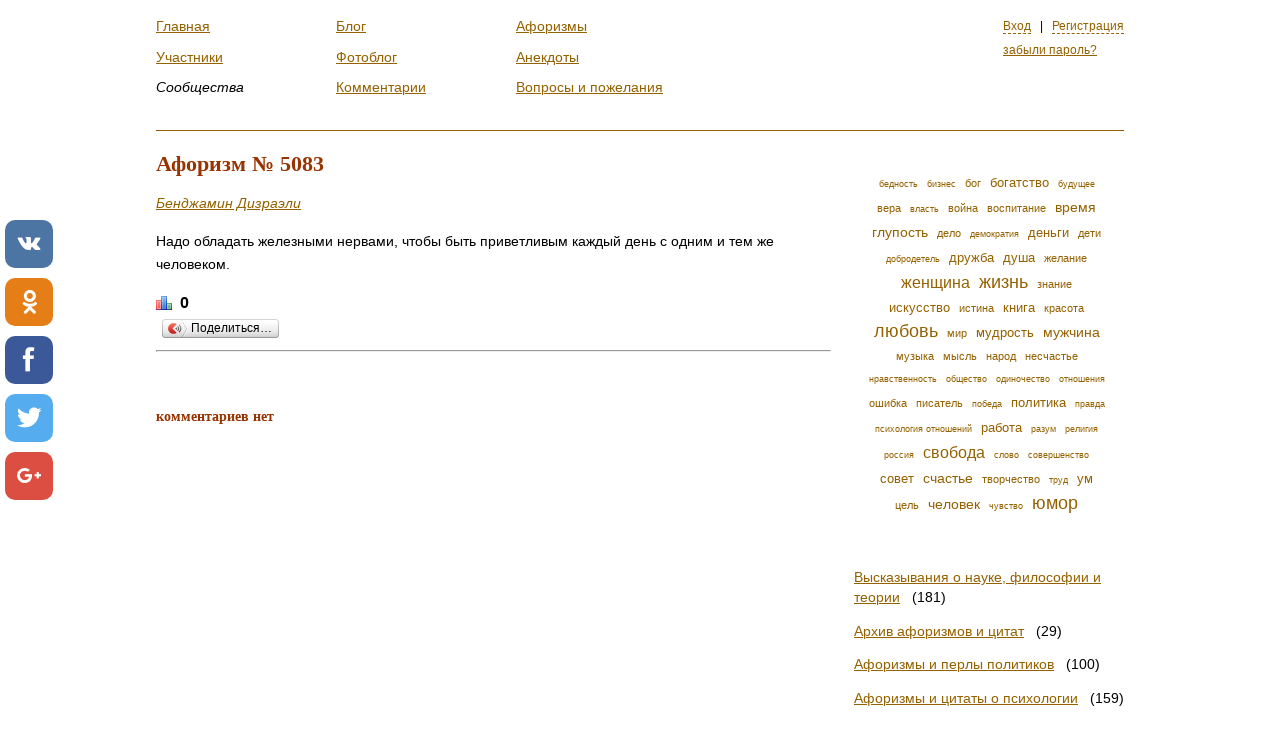

--- FILE ---
content_type: text/html; charset=utf-8
request_url: https://www.google.com/recaptcha/api2/aframe
body_size: 267
content:
<!DOCTYPE HTML><html><head><meta http-equiv="content-type" content="text/html; charset=UTF-8"></head><body><script nonce="Ew8DA3fJK8e2_tHLhFpG4g">/** Anti-fraud and anti-abuse applications only. See google.com/recaptcha */ try{var clients={'sodar':'https://pagead2.googlesyndication.com/pagead/sodar?'};window.addEventListener("message",function(a){try{if(a.source===window.parent){var b=JSON.parse(a.data);var c=clients[b['id']];if(c){var d=document.createElement('img');d.src=c+b['params']+'&rc='+(localStorage.getItem("rc::a")?sessionStorage.getItem("rc::b"):"");window.document.body.appendChild(d);sessionStorage.setItem("rc::e",parseInt(sessionStorage.getItem("rc::e")||0)+1);localStorage.setItem("rc::h",'1768856668465');}}}catch(b){}});window.parent.postMessage("_grecaptcha_ready", "*");}catch(b){}</script></body></html>

--- FILE ---
content_type: application/javascript; charset=
request_url: https://respectme.ru/js/comment.js
body_size: 930
content:

$(function(){
  $('a.add-comment').click(comment_show_form);
   
})

var comment_show_form = function()
{
  comment_remove_form();
  var id = parseInt($(this).parent('div').attr('id'));
  if (isNaN(id)) id = 0;
  $(this).after(COMMENT_FORM);
  //$('.comment-form').bind('submit', ajax_form);
  $('.comment-form textarea').focus();
  $('#comment_parent_id').val(id);
  
  return false;  
  
}

function comment_remove_form()
{
  $('.comment-form').remove();
  
}

function comment_add()
{
  var text = $('.comment-form textarea').val();
  $('.comment-form .red ').remove();
  //alert($('.comment-form').attr('action')); 
  
  if ($.trim(text).length < 2) {
    $('.comment-form form').append('<span class="red">&nbsp;Напишите пару слов.</span>');
    $('.comment-form textarea').focus();
    return false;
  }
  return true;  
}

function comment_cancel()
{
  comment_remove_form();
  return false;
}

